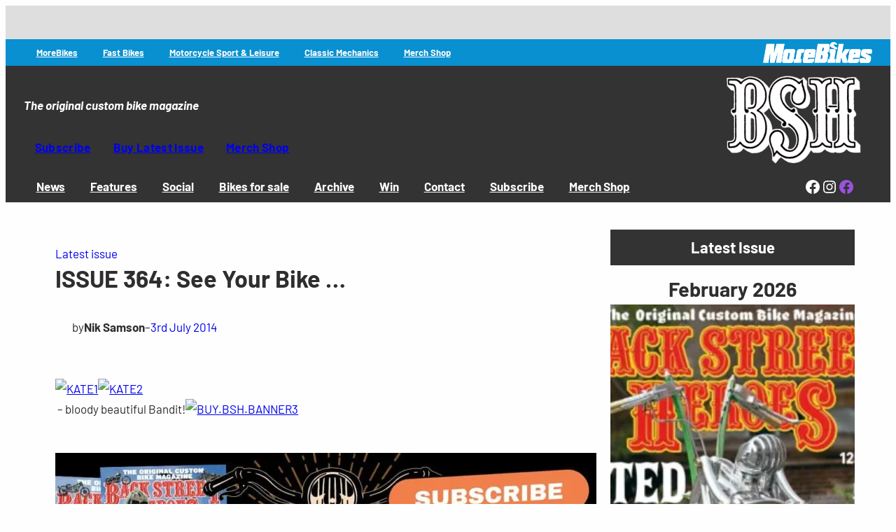

--- FILE ---
content_type: text/html; charset=utf-8
request_url: https://www.google.com/recaptcha/api2/anchor?ar=1&k=6LfbhnogAAAAAHiAoUxzM7BPHo2uM_RSz0M8HrSO&co=aHR0cHM6Ly93d3cuYmFja3N0cmVldGhlcm9lcy5jb206NDQz&hl=en&v=9TiwnJFHeuIw_s0wSd3fiKfN&size=invisible&anchor-ms=20000&execute-ms=30000&cb=mwye69op1nq
body_size: 48271
content:
<!DOCTYPE HTML><html dir="ltr" lang="en"><head><meta http-equiv="Content-Type" content="text/html; charset=UTF-8">
<meta http-equiv="X-UA-Compatible" content="IE=edge">
<title>reCAPTCHA</title>
<style type="text/css">
/* cyrillic-ext */
@font-face {
  font-family: 'Roboto';
  font-style: normal;
  font-weight: 400;
  font-stretch: 100%;
  src: url(//fonts.gstatic.com/s/roboto/v48/KFO7CnqEu92Fr1ME7kSn66aGLdTylUAMa3GUBHMdazTgWw.woff2) format('woff2');
  unicode-range: U+0460-052F, U+1C80-1C8A, U+20B4, U+2DE0-2DFF, U+A640-A69F, U+FE2E-FE2F;
}
/* cyrillic */
@font-face {
  font-family: 'Roboto';
  font-style: normal;
  font-weight: 400;
  font-stretch: 100%;
  src: url(//fonts.gstatic.com/s/roboto/v48/KFO7CnqEu92Fr1ME7kSn66aGLdTylUAMa3iUBHMdazTgWw.woff2) format('woff2');
  unicode-range: U+0301, U+0400-045F, U+0490-0491, U+04B0-04B1, U+2116;
}
/* greek-ext */
@font-face {
  font-family: 'Roboto';
  font-style: normal;
  font-weight: 400;
  font-stretch: 100%;
  src: url(//fonts.gstatic.com/s/roboto/v48/KFO7CnqEu92Fr1ME7kSn66aGLdTylUAMa3CUBHMdazTgWw.woff2) format('woff2');
  unicode-range: U+1F00-1FFF;
}
/* greek */
@font-face {
  font-family: 'Roboto';
  font-style: normal;
  font-weight: 400;
  font-stretch: 100%;
  src: url(//fonts.gstatic.com/s/roboto/v48/KFO7CnqEu92Fr1ME7kSn66aGLdTylUAMa3-UBHMdazTgWw.woff2) format('woff2');
  unicode-range: U+0370-0377, U+037A-037F, U+0384-038A, U+038C, U+038E-03A1, U+03A3-03FF;
}
/* math */
@font-face {
  font-family: 'Roboto';
  font-style: normal;
  font-weight: 400;
  font-stretch: 100%;
  src: url(//fonts.gstatic.com/s/roboto/v48/KFO7CnqEu92Fr1ME7kSn66aGLdTylUAMawCUBHMdazTgWw.woff2) format('woff2');
  unicode-range: U+0302-0303, U+0305, U+0307-0308, U+0310, U+0312, U+0315, U+031A, U+0326-0327, U+032C, U+032F-0330, U+0332-0333, U+0338, U+033A, U+0346, U+034D, U+0391-03A1, U+03A3-03A9, U+03B1-03C9, U+03D1, U+03D5-03D6, U+03F0-03F1, U+03F4-03F5, U+2016-2017, U+2034-2038, U+203C, U+2040, U+2043, U+2047, U+2050, U+2057, U+205F, U+2070-2071, U+2074-208E, U+2090-209C, U+20D0-20DC, U+20E1, U+20E5-20EF, U+2100-2112, U+2114-2115, U+2117-2121, U+2123-214F, U+2190, U+2192, U+2194-21AE, U+21B0-21E5, U+21F1-21F2, U+21F4-2211, U+2213-2214, U+2216-22FF, U+2308-230B, U+2310, U+2319, U+231C-2321, U+2336-237A, U+237C, U+2395, U+239B-23B7, U+23D0, U+23DC-23E1, U+2474-2475, U+25AF, U+25B3, U+25B7, U+25BD, U+25C1, U+25CA, U+25CC, U+25FB, U+266D-266F, U+27C0-27FF, U+2900-2AFF, U+2B0E-2B11, U+2B30-2B4C, U+2BFE, U+3030, U+FF5B, U+FF5D, U+1D400-1D7FF, U+1EE00-1EEFF;
}
/* symbols */
@font-face {
  font-family: 'Roboto';
  font-style: normal;
  font-weight: 400;
  font-stretch: 100%;
  src: url(//fonts.gstatic.com/s/roboto/v48/KFO7CnqEu92Fr1ME7kSn66aGLdTylUAMaxKUBHMdazTgWw.woff2) format('woff2');
  unicode-range: U+0001-000C, U+000E-001F, U+007F-009F, U+20DD-20E0, U+20E2-20E4, U+2150-218F, U+2190, U+2192, U+2194-2199, U+21AF, U+21E6-21F0, U+21F3, U+2218-2219, U+2299, U+22C4-22C6, U+2300-243F, U+2440-244A, U+2460-24FF, U+25A0-27BF, U+2800-28FF, U+2921-2922, U+2981, U+29BF, U+29EB, U+2B00-2BFF, U+4DC0-4DFF, U+FFF9-FFFB, U+10140-1018E, U+10190-1019C, U+101A0, U+101D0-101FD, U+102E0-102FB, U+10E60-10E7E, U+1D2C0-1D2D3, U+1D2E0-1D37F, U+1F000-1F0FF, U+1F100-1F1AD, U+1F1E6-1F1FF, U+1F30D-1F30F, U+1F315, U+1F31C, U+1F31E, U+1F320-1F32C, U+1F336, U+1F378, U+1F37D, U+1F382, U+1F393-1F39F, U+1F3A7-1F3A8, U+1F3AC-1F3AF, U+1F3C2, U+1F3C4-1F3C6, U+1F3CA-1F3CE, U+1F3D4-1F3E0, U+1F3ED, U+1F3F1-1F3F3, U+1F3F5-1F3F7, U+1F408, U+1F415, U+1F41F, U+1F426, U+1F43F, U+1F441-1F442, U+1F444, U+1F446-1F449, U+1F44C-1F44E, U+1F453, U+1F46A, U+1F47D, U+1F4A3, U+1F4B0, U+1F4B3, U+1F4B9, U+1F4BB, U+1F4BF, U+1F4C8-1F4CB, U+1F4D6, U+1F4DA, U+1F4DF, U+1F4E3-1F4E6, U+1F4EA-1F4ED, U+1F4F7, U+1F4F9-1F4FB, U+1F4FD-1F4FE, U+1F503, U+1F507-1F50B, U+1F50D, U+1F512-1F513, U+1F53E-1F54A, U+1F54F-1F5FA, U+1F610, U+1F650-1F67F, U+1F687, U+1F68D, U+1F691, U+1F694, U+1F698, U+1F6AD, U+1F6B2, U+1F6B9-1F6BA, U+1F6BC, U+1F6C6-1F6CF, U+1F6D3-1F6D7, U+1F6E0-1F6EA, U+1F6F0-1F6F3, U+1F6F7-1F6FC, U+1F700-1F7FF, U+1F800-1F80B, U+1F810-1F847, U+1F850-1F859, U+1F860-1F887, U+1F890-1F8AD, U+1F8B0-1F8BB, U+1F8C0-1F8C1, U+1F900-1F90B, U+1F93B, U+1F946, U+1F984, U+1F996, U+1F9E9, U+1FA00-1FA6F, U+1FA70-1FA7C, U+1FA80-1FA89, U+1FA8F-1FAC6, U+1FACE-1FADC, U+1FADF-1FAE9, U+1FAF0-1FAF8, U+1FB00-1FBFF;
}
/* vietnamese */
@font-face {
  font-family: 'Roboto';
  font-style: normal;
  font-weight: 400;
  font-stretch: 100%;
  src: url(//fonts.gstatic.com/s/roboto/v48/KFO7CnqEu92Fr1ME7kSn66aGLdTylUAMa3OUBHMdazTgWw.woff2) format('woff2');
  unicode-range: U+0102-0103, U+0110-0111, U+0128-0129, U+0168-0169, U+01A0-01A1, U+01AF-01B0, U+0300-0301, U+0303-0304, U+0308-0309, U+0323, U+0329, U+1EA0-1EF9, U+20AB;
}
/* latin-ext */
@font-face {
  font-family: 'Roboto';
  font-style: normal;
  font-weight: 400;
  font-stretch: 100%;
  src: url(//fonts.gstatic.com/s/roboto/v48/KFO7CnqEu92Fr1ME7kSn66aGLdTylUAMa3KUBHMdazTgWw.woff2) format('woff2');
  unicode-range: U+0100-02BA, U+02BD-02C5, U+02C7-02CC, U+02CE-02D7, U+02DD-02FF, U+0304, U+0308, U+0329, U+1D00-1DBF, U+1E00-1E9F, U+1EF2-1EFF, U+2020, U+20A0-20AB, U+20AD-20C0, U+2113, U+2C60-2C7F, U+A720-A7FF;
}
/* latin */
@font-face {
  font-family: 'Roboto';
  font-style: normal;
  font-weight: 400;
  font-stretch: 100%;
  src: url(//fonts.gstatic.com/s/roboto/v48/KFO7CnqEu92Fr1ME7kSn66aGLdTylUAMa3yUBHMdazQ.woff2) format('woff2');
  unicode-range: U+0000-00FF, U+0131, U+0152-0153, U+02BB-02BC, U+02C6, U+02DA, U+02DC, U+0304, U+0308, U+0329, U+2000-206F, U+20AC, U+2122, U+2191, U+2193, U+2212, U+2215, U+FEFF, U+FFFD;
}
/* cyrillic-ext */
@font-face {
  font-family: 'Roboto';
  font-style: normal;
  font-weight: 500;
  font-stretch: 100%;
  src: url(//fonts.gstatic.com/s/roboto/v48/KFO7CnqEu92Fr1ME7kSn66aGLdTylUAMa3GUBHMdazTgWw.woff2) format('woff2');
  unicode-range: U+0460-052F, U+1C80-1C8A, U+20B4, U+2DE0-2DFF, U+A640-A69F, U+FE2E-FE2F;
}
/* cyrillic */
@font-face {
  font-family: 'Roboto';
  font-style: normal;
  font-weight: 500;
  font-stretch: 100%;
  src: url(//fonts.gstatic.com/s/roboto/v48/KFO7CnqEu92Fr1ME7kSn66aGLdTylUAMa3iUBHMdazTgWw.woff2) format('woff2');
  unicode-range: U+0301, U+0400-045F, U+0490-0491, U+04B0-04B1, U+2116;
}
/* greek-ext */
@font-face {
  font-family: 'Roboto';
  font-style: normal;
  font-weight: 500;
  font-stretch: 100%;
  src: url(//fonts.gstatic.com/s/roboto/v48/KFO7CnqEu92Fr1ME7kSn66aGLdTylUAMa3CUBHMdazTgWw.woff2) format('woff2');
  unicode-range: U+1F00-1FFF;
}
/* greek */
@font-face {
  font-family: 'Roboto';
  font-style: normal;
  font-weight: 500;
  font-stretch: 100%;
  src: url(//fonts.gstatic.com/s/roboto/v48/KFO7CnqEu92Fr1ME7kSn66aGLdTylUAMa3-UBHMdazTgWw.woff2) format('woff2');
  unicode-range: U+0370-0377, U+037A-037F, U+0384-038A, U+038C, U+038E-03A1, U+03A3-03FF;
}
/* math */
@font-face {
  font-family: 'Roboto';
  font-style: normal;
  font-weight: 500;
  font-stretch: 100%;
  src: url(//fonts.gstatic.com/s/roboto/v48/KFO7CnqEu92Fr1ME7kSn66aGLdTylUAMawCUBHMdazTgWw.woff2) format('woff2');
  unicode-range: U+0302-0303, U+0305, U+0307-0308, U+0310, U+0312, U+0315, U+031A, U+0326-0327, U+032C, U+032F-0330, U+0332-0333, U+0338, U+033A, U+0346, U+034D, U+0391-03A1, U+03A3-03A9, U+03B1-03C9, U+03D1, U+03D5-03D6, U+03F0-03F1, U+03F4-03F5, U+2016-2017, U+2034-2038, U+203C, U+2040, U+2043, U+2047, U+2050, U+2057, U+205F, U+2070-2071, U+2074-208E, U+2090-209C, U+20D0-20DC, U+20E1, U+20E5-20EF, U+2100-2112, U+2114-2115, U+2117-2121, U+2123-214F, U+2190, U+2192, U+2194-21AE, U+21B0-21E5, U+21F1-21F2, U+21F4-2211, U+2213-2214, U+2216-22FF, U+2308-230B, U+2310, U+2319, U+231C-2321, U+2336-237A, U+237C, U+2395, U+239B-23B7, U+23D0, U+23DC-23E1, U+2474-2475, U+25AF, U+25B3, U+25B7, U+25BD, U+25C1, U+25CA, U+25CC, U+25FB, U+266D-266F, U+27C0-27FF, U+2900-2AFF, U+2B0E-2B11, U+2B30-2B4C, U+2BFE, U+3030, U+FF5B, U+FF5D, U+1D400-1D7FF, U+1EE00-1EEFF;
}
/* symbols */
@font-face {
  font-family: 'Roboto';
  font-style: normal;
  font-weight: 500;
  font-stretch: 100%;
  src: url(//fonts.gstatic.com/s/roboto/v48/KFO7CnqEu92Fr1ME7kSn66aGLdTylUAMaxKUBHMdazTgWw.woff2) format('woff2');
  unicode-range: U+0001-000C, U+000E-001F, U+007F-009F, U+20DD-20E0, U+20E2-20E4, U+2150-218F, U+2190, U+2192, U+2194-2199, U+21AF, U+21E6-21F0, U+21F3, U+2218-2219, U+2299, U+22C4-22C6, U+2300-243F, U+2440-244A, U+2460-24FF, U+25A0-27BF, U+2800-28FF, U+2921-2922, U+2981, U+29BF, U+29EB, U+2B00-2BFF, U+4DC0-4DFF, U+FFF9-FFFB, U+10140-1018E, U+10190-1019C, U+101A0, U+101D0-101FD, U+102E0-102FB, U+10E60-10E7E, U+1D2C0-1D2D3, U+1D2E0-1D37F, U+1F000-1F0FF, U+1F100-1F1AD, U+1F1E6-1F1FF, U+1F30D-1F30F, U+1F315, U+1F31C, U+1F31E, U+1F320-1F32C, U+1F336, U+1F378, U+1F37D, U+1F382, U+1F393-1F39F, U+1F3A7-1F3A8, U+1F3AC-1F3AF, U+1F3C2, U+1F3C4-1F3C6, U+1F3CA-1F3CE, U+1F3D4-1F3E0, U+1F3ED, U+1F3F1-1F3F3, U+1F3F5-1F3F7, U+1F408, U+1F415, U+1F41F, U+1F426, U+1F43F, U+1F441-1F442, U+1F444, U+1F446-1F449, U+1F44C-1F44E, U+1F453, U+1F46A, U+1F47D, U+1F4A3, U+1F4B0, U+1F4B3, U+1F4B9, U+1F4BB, U+1F4BF, U+1F4C8-1F4CB, U+1F4D6, U+1F4DA, U+1F4DF, U+1F4E3-1F4E6, U+1F4EA-1F4ED, U+1F4F7, U+1F4F9-1F4FB, U+1F4FD-1F4FE, U+1F503, U+1F507-1F50B, U+1F50D, U+1F512-1F513, U+1F53E-1F54A, U+1F54F-1F5FA, U+1F610, U+1F650-1F67F, U+1F687, U+1F68D, U+1F691, U+1F694, U+1F698, U+1F6AD, U+1F6B2, U+1F6B9-1F6BA, U+1F6BC, U+1F6C6-1F6CF, U+1F6D3-1F6D7, U+1F6E0-1F6EA, U+1F6F0-1F6F3, U+1F6F7-1F6FC, U+1F700-1F7FF, U+1F800-1F80B, U+1F810-1F847, U+1F850-1F859, U+1F860-1F887, U+1F890-1F8AD, U+1F8B0-1F8BB, U+1F8C0-1F8C1, U+1F900-1F90B, U+1F93B, U+1F946, U+1F984, U+1F996, U+1F9E9, U+1FA00-1FA6F, U+1FA70-1FA7C, U+1FA80-1FA89, U+1FA8F-1FAC6, U+1FACE-1FADC, U+1FADF-1FAE9, U+1FAF0-1FAF8, U+1FB00-1FBFF;
}
/* vietnamese */
@font-face {
  font-family: 'Roboto';
  font-style: normal;
  font-weight: 500;
  font-stretch: 100%;
  src: url(//fonts.gstatic.com/s/roboto/v48/KFO7CnqEu92Fr1ME7kSn66aGLdTylUAMa3OUBHMdazTgWw.woff2) format('woff2');
  unicode-range: U+0102-0103, U+0110-0111, U+0128-0129, U+0168-0169, U+01A0-01A1, U+01AF-01B0, U+0300-0301, U+0303-0304, U+0308-0309, U+0323, U+0329, U+1EA0-1EF9, U+20AB;
}
/* latin-ext */
@font-face {
  font-family: 'Roboto';
  font-style: normal;
  font-weight: 500;
  font-stretch: 100%;
  src: url(//fonts.gstatic.com/s/roboto/v48/KFO7CnqEu92Fr1ME7kSn66aGLdTylUAMa3KUBHMdazTgWw.woff2) format('woff2');
  unicode-range: U+0100-02BA, U+02BD-02C5, U+02C7-02CC, U+02CE-02D7, U+02DD-02FF, U+0304, U+0308, U+0329, U+1D00-1DBF, U+1E00-1E9F, U+1EF2-1EFF, U+2020, U+20A0-20AB, U+20AD-20C0, U+2113, U+2C60-2C7F, U+A720-A7FF;
}
/* latin */
@font-face {
  font-family: 'Roboto';
  font-style: normal;
  font-weight: 500;
  font-stretch: 100%;
  src: url(//fonts.gstatic.com/s/roboto/v48/KFO7CnqEu92Fr1ME7kSn66aGLdTylUAMa3yUBHMdazQ.woff2) format('woff2');
  unicode-range: U+0000-00FF, U+0131, U+0152-0153, U+02BB-02BC, U+02C6, U+02DA, U+02DC, U+0304, U+0308, U+0329, U+2000-206F, U+20AC, U+2122, U+2191, U+2193, U+2212, U+2215, U+FEFF, U+FFFD;
}
/* cyrillic-ext */
@font-face {
  font-family: 'Roboto';
  font-style: normal;
  font-weight: 900;
  font-stretch: 100%;
  src: url(//fonts.gstatic.com/s/roboto/v48/KFO7CnqEu92Fr1ME7kSn66aGLdTylUAMa3GUBHMdazTgWw.woff2) format('woff2');
  unicode-range: U+0460-052F, U+1C80-1C8A, U+20B4, U+2DE0-2DFF, U+A640-A69F, U+FE2E-FE2F;
}
/* cyrillic */
@font-face {
  font-family: 'Roboto';
  font-style: normal;
  font-weight: 900;
  font-stretch: 100%;
  src: url(//fonts.gstatic.com/s/roboto/v48/KFO7CnqEu92Fr1ME7kSn66aGLdTylUAMa3iUBHMdazTgWw.woff2) format('woff2');
  unicode-range: U+0301, U+0400-045F, U+0490-0491, U+04B0-04B1, U+2116;
}
/* greek-ext */
@font-face {
  font-family: 'Roboto';
  font-style: normal;
  font-weight: 900;
  font-stretch: 100%;
  src: url(//fonts.gstatic.com/s/roboto/v48/KFO7CnqEu92Fr1ME7kSn66aGLdTylUAMa3CUBHMdazTgWw.woff2) format('woff2');
  unicode-range: U+1F00-1FFF;
}
/* greek */
@font-face {
  font-family: 'Roboto';
  font-style: normal;
  font-weight: 900;
  font-stretch: 100%;
  src: url(//fonts.gstatic.com/s/roboto/v48/KFO7CnqEu92Fr1ME7kSn66aGLdTylUAMa3-UBHMdazTgWw.woff2) format('woff2');
  unicode-range: U+0370-0377, U+037A-037F, U+0384-038A, U+038C, U+038E-03A1, U+03A3-03FF;
}
/* math */
@font-face {
  font-family: 'Roboto';
  font-style: normal;
  font-weight: 900;
  font-stretch: 100%;
  src: url(//fonts.gstatic.com/s/roboto/v48/KFO7CnqEu92Fr1ME7kSn66aGLdTylUAMawCUBHMdazTgWw.woff2) format('woff2');
  unicode-range: U+0302-0303, U+0305, U+0307-0308, U+0310, U+0312, U+0315, U+031A, U+0326-0327, U+032C, U+032F-0330, U+0332-0333, U+0338, U+033A, U+0346, U+034D, U+0391-03A1, U+03A3-03A9, U+03B1-03C9, U+03D1, U+03D5-03D6, U+03F0-03F1, U+03F4-03F5, U+2016-2017, U+2034-2038, U+203C, U+2040, U+2043, U+2047, U+2050, U+2057, U+205F, U+2070-2071, U+2074-208E, U+2090-209C, U+20D0-20DC, U+20E1, U+20E5-20EF, U+2100-2112, U+2114-2115, U+2117-2121, U+2123-214F, U+2190, U+2192, U+2194-21AE, U+21B0-21E5, U+21F1-21F2, U+21F4-2211, U+2213-2214, U+2216-22FF, U+2308-230B, U+2310, U+2319, U+231C-2321, U+2336-237A, U+237C, U+2395, U+239B-23B7, U+23D0, U+23DC-23E1, U+2474-2475, U+25AF, U+25B3, U+25B7, U+25BD, U+25C1, U+25CA, U+25CC, U+25FB, U+266D-266F, U+27C0-27FF, U+2900-2AFF, U+2B0E-2B11, U+2B30-2B4C, U+2BFE, U+3030, U+FF5B, U+FF5D, U+1D400-1D7FF, U+1EE00-1EEFF;
}
/* symbols */
@font-face {
  font-family: 'Roboto';
  font-style: normal;
  font-weight: 900;
  font-stretch: 100%;
  src: url(//fonts.gstatic.com/s/roboto/v48/KFO7CnqEu92Fr1ME7kSn66aGLdTylUAMaxKUBHMdazTgWw.woff2) format('woff2');
  unicode-range: U+0001-000C, U+000E-001F, U+007F-009F, U+20DD-20E0, U+20E2-20E4, U+2150-218F, U+2190, U+2192, U+2194-2199, U+21AF, U+21E6-21F0, U+21F3, U+2218-2219, U+2299, U+22C4-22C6, U+2300-243F, U+2440-244A, U+2460-24FF, U+25A0-27BF, U+2800-28FF, U+2921-2922, U+2981, U+29BF, U+29EB, U+2B00-2BFF, U+4DC0-4DFF, U+FFF9-FFFB, U+10140-1018E, U+10190-1019C, U+101A0, U+101D0-101FD, U+102E0-102FB, U+10E60-10E7E, U+1D2C0-1D2D3, U+1D2E0-1D37F, U+1F000-1F0FF, U+1F100-1F1AD, U+1F1E6-1F1FF, U+1F30D-1F30F, U+1F315, U+1F31C, U+1F31E, U+1F320-1F32C, U+1F336, U+1F378, U+1F37D, U+1F382, U+1F393-1F39F, U+1F3A7-1F3A8, U+1F3AC-1F3AF, U+1F3C2, U+1F3C4-1F3C6, U+1F3CA-1F3CE, U+1F3D4-1F3E0, U+1F3ED, U+1F3F1-1F3F3, U+1F3F5-1F3F7, U+1F408, U+1F415, U+1F41F, U+1F426, U+1F43F, U+1F441-1F442, U+1F444, U+1F446-1F449, U+1F44C-1F44E, U+1F453, U+1F46A, U+1F47D, U+1F4A3, U+1F4B0, U+1F4B3, U+1F4B9, U+1F4BB, U+1F4BF, U+1F4C8-1F4CB, U+1F4D6, U+1F4DA, U+1F4DF, U+1F4E3-1F4E6, U+1F4EA-1F4ED, U+1F4F7, U+1F4F9-1F4FB, U+1F4FD-1F4FE, U+1F503, U+1F507-1F50B, U+1F50D, U+1F512-1F513, U+1F53E-1F54A, U+1F54F-1F5FA, U+1F610, U+1F650-1F67F, U+1F687, U+1F68D, U+1F691, U+1F694, U+1F698, U+1F6AD, U+1F6B2, U+1F6B9-1F6BA, U+1F6BC, U+1F6C6-1F6CF, U+1F6D3-1F6D7, U+1F6E0-1F6EA, U+1F6F0-1F6F3, U+1F6F7-1F6FC, U+1F700-1F7FF, U+1F800-1F80B, U+1F810-1F847, U+1F850-1F859, U+1F860-1F887, U+1F890-1F8AD, U+1F8B0-1F8BB, U+1F8C0-1F8C1, U+1F900-1F90B, U+1F93B, U+1F946, U+1F984, U+1F996, U+1F9E9, U+1FA00-1FA6F, U+1FA70-1FA7C, U+1FA80-1FA89, U+1FA8F-1FAC6, U+1FACE-1FADC, U+1FADF-1FAE9, U+1FAF0-1FAF8, U+1FB00-1FBFF;
}
/* vietnamese */
@font-face {
  font-family: 'Roboto';
  font-style: normal;
  font-weight: 900;
  font-stretch: 100%;
  src: url(//fonts.gstatic.com/s/roboto/v48/KFO7CnqEu92Fr1ME7kSn66aGLdTylUAMa3OUBHMdazTgWw.woff2) format('woff2');
  unicode-range: U+0102-0103, U+0110-0111, U+0128-0129, U+0168-0169, U+01A0-01A1, U+01AF-01B0, U+0300-0301, U+0303-0304, U+0308-0309, U+0323, U+0329, U+1EA0-1EF9, U+20AB;
}
/* latin-ext */
@font-face {
  font-family: 'Roboto';
  font-style: normal;
  font-weight: 900;
  font-stretch: 100%;
  src: url(//fonts.gstatic.com/s/roboto/v48/KFO7CnqEu92Fr1ME7kSn66aGLdTylUAMa3KUBHMdazTgWw.woff2) format('woff2');
  unicode-range: U+0100-02BA, U+02BD-02C5, U+02C7-02CC, U+02CE-02D7, U+02DD-02FF, U+0304, U+0308, U+0329, U+1D00-1DBF, U+1E00-1E9F, U+1EF2-1EFF, U+2020, U+20A0-20AB, U+20AD-20C0, U+2113, U+2C60-2C7F, U+A720-A7FF;
}
/* latin */
@font-face {
  font-family: 'Roboto';
  font-style: normal;
  font-weight: 900;
  font-stretch: 100%;
  src: url(//fonts.gstatic.com/s/roboto/v48/KFO7CnqEu92Fr1ME7kSn66aGLdTylUAMa3yUBHMdazQ.woff2) format('woff2');
  unicode-range: U+0000-00FF, U+0131, U+0152-0153, U+02BB-02BC, U+02C6, U+02DA, U+02DC, U+0304, U+0308, U+0329, U+2000-206F, U+20AC, U+2122, U+2191, U+2193, U+2212, U+2215, U+FEFF, U+FFFD;
}

</style>
<link rel="stylesheet" type="text/css" href="https://www.gstatic.com/recaptcha/releases/9TiwnJFHeuIw_s0wSd3fiKfN/styles__ltr.css">
<script nonce="C0PK_NLzzqnyWK5HJn0qTg" type="text/javascript">window['__recaptcha_api'] = 'https://www.google.com/recaptcha/api2/';</script>
<script type="text/javascript" src="https://www.gstatic.com/recaptcha/releases/9TiwnJFHeuIw_s0wSd3fiKfN/recaptcha__en.js" nonce="C0PK_NLzzqnyWK5HJn0qTg">
      
    </script></head>
<body><div id="rc-anchor-alert" class="rc-anchor-alert"></div>
<input type="hidden" id="recaptcha-token" value="[base64]">
<script type="text/javascript" nonce="C0PK_NLzzqnyWK5HJn0qTg">
      recaptcha.anchor.Main.init("[\x22ainput\x22,[\x22bgdata\x22,\x22\x22,\[base64]/[base64]/[base64]/KE4oMTI0LHYsdi5HKSxMWihsLHYpKTpOKDEyNCx2LGwpLFYpLHYpLFQpKSxGKDE3MSx2KX0scjc9ZnVuY3Rpb24obCl7cmV0dXJuIGx9LEM9ZnVuY3Rpb24obCxWLHYpe04odixsLFYpLFZbYWtdPTI3OTZ9LG49ZnVuY3Rpb24obCxWKXtWLlg9KChWLlg/[base64]/[base64]/[base64]/[base64]/[base64]/[base64]/[base64]/[base64]/[base64]/[base64]/[base64]\\u003d\x22,\[base64]\\u003d\x22,\x22IEnCpcO1ZwzDuTxTworCnsKBw7Yqw6bDicK+aMOnYG3DnXXCnMOzw4/[base64]/[base64]/[base64]/Cqk4yaw5GDxfDmMOqw6jDh8Klw7pKbMOyb3F9wrfDphFww4vDr8K7GQjDgMKqwoISIEPCpSNvw6gmwqTCmEo+RMOnfkxLw54cBMK2wr8Ywo18ccOAf8OWw5RnAwTDpEPCucKzA8KYGMKrGMKFw5vCrMKowoAww5XDmV4Hw7zDtgvCuVB3w7EfI8K/Hi/[base64]/wrFywpd6w7nDuHxmwoHDm1wiw7zDicKuwoxZw5nCgRIZwqrCm1vCoMKUwoAEw4gYV8OOEzNuwpfDrw3CrkzDoUHDsWDCpcKfIGlIwrcKw4jCrQXCmsO9w5USwpxMGsO/[base64]/Dm3TCokPCuMKUwp7Cs8Kkw4HCuQbDlcKnJcKDOVjCicOfwqPDnsOsw53CpMKBwpAnY8K2wocnczQDwoIUwog/JsKfwo3Dkm/DtsKew7XDgcO3Lg9+wrsrwonChMKzwo8YP8KFN0DDhMOowrrChMOvwqvChRPDkwvCtMOww6TDksOjwr1ZwrVeNsO7wogPw5AKc8O/wrVUZ8Kiw7NxXMOPwoBIw55Gw7fDgxrDvhzCl3rCtMOOKMKSwpFJw7bDisOMP8O0Mm8iI8KPcyhrfcK5MMK7ScOyMcKBwoTDg17DsMKGw7bCrQDDiHxUXzzCiDQMw71pwrUSwrvCoynDhzfDmsK0P8OkwrB+wqbCrMK/[base64]/[base64]/Di/ChcKDeRnCoGLCi8O9wqLDpAM/w4jCtMO/dMOcS8O2wrU2ZFN3w5PDnMOdwqU7QGHDt8KnwqXCsHc3w5PDicOzekPDmsOhJQzCgcOJBDDCm0c9wpPClhzDq0B6w4FJSsKLKl15wrXCnsOQw4jCq8Kxw6PDkz1UF8KEwozCh8KBOxdxwpzDjD0Qw73DuxYTwp3DpsKHV37CnjLCk8KfMW9Jw6TCi8Osw4AVwp/Cv8OuwoRzwqnCoMOdMQ5AYwMNCsK9w6zCtEcIw7hSG0TDqsKsfMOhMsKkVzl5w4TCihV5w6/ClmzDicO4w4MKY8O6wrpYZcK/MMKtw6ohw7vDpsKscTzCjsKtw5PDmcO5wo/Cu8KscxY3w55/clvDsMKawrnCh8Kpw6rCmcO4wpXCtTfDhGBtworDpsK+N1peNgDDqCVtwrrChcKMwpnDmkfCs8KTw6xjw4rClMKLw7hIYsOmwrvDvh/[base64]/DlsKIwoELcz3Ci8Kow7HCqcKGB2TDu8O/wrjDmsOKDS/[base64]/CscKLDcO9wrsEwr4vGnoawpAXKcOMw4kPGU0ww5sIwrbDi0jCvcK6OEA8w7XChzV2J8OAwr3DlsOHwrzDqlDDpcOCHzpbw6rDoEwiYcO/wqJcw5bCu8OMw78/w5FBwoTDshdnS2jCjsOgKCByw4/[base64]/CiAvDlGDDgm5tVcKealwkUX5xD8KTMMO0w73CoT7Ct8K1w6BZwpTDshzDi8OYY8OJK8O2BEpabl4Nw40dT3zDt8K3aCxvwpfDoWIaY8KtQ1DDgizDuzQ1YMOxYgnDhMOrw4XCvlUrw5DDoxpXYMOUAAN+AkDDucOxwppwbG/[base64]/w5hKwo4wwoA5UXHDk8OiUsOEw4U7w4hqwrgdJTRMw49fw6Z7CcO2B2hbwrrDn8Oww7fDocKXRi7DjQ/DogHDjX3CvMOWCMOgHh/CicObBMKAwq1/EiTCnEfDpxjDtQM/wq7CrhlPwrbCtcKqw7JAwoB7BADDtcKMw4F/B1gqLMK+wpPDjMKoHsOnJMKUwo84O8Oxw4zDqcKoCEVBw4nCr35OcBdew4TCn8OWGcO+dxDCjEZowp8RK0PCv8OMw5pKfmBmC8OswrERU8KjF8Ksw4VDw7FdWxnCgWlYwoTCs8KwP30Ew4U4wqESQcKaw77CiF3DksOYX8OOwpfCrV1WKB/Dk8OEwp/Ci0LDl2EXw71rATLCi8KFwpZhHMOKKcOkCEV1wpTDnlkTw6ADQVTDkMKSPktiwo17w77CgMOIw44TwpDCrMOpc8KmwoIuTwE2NRtRKsOzFsOxwpg0woYBwqdSVsKsQDRRGxk1w5XDqBPDrcOsEhMgfH4zw7PCjlp5S2tjCELDu3jChnAsV38qwoXDgk/CgXZYZ0wzShoCSsKpw5sdVCHClcKkwoMHwo4SWsOrC8KLHgVVIMOFwodAwr1cw4LCm8O/[base64]/ccODPwHCrhkNw7pqdlR/[base64]/DnwnCiknClhcKwoLDrcKaw7NDES3DtRLDpsOuw5Mkw5nDkcK/wpLClWDCqsOIwrTDhsKxw7JSKhzCtn3DhFoaDGjCuEY4w71gw4nDgF7CjFvCr8Kawo/CuWYMwrHCpsKWwrcsRsOVwp0UMlLDsF8iTcK9w54Pwq/Ds8Oaw7nDvcO0GHXDnMK1wonDtRPDusKpZcKnw6zCk8Odw4HDsj9CZMKbb2tXwr5fwr4rwr0/w7dwwq/DpVoSLcOBwrFUw75XLy0rwrXDuQnDjcOwwqzCpRzDq8Oyw4PDn8OYV1VvMhdROlZbKMOvw53DgsKQw5NpK38vGsKLwoF+RlTDn1BEeRnDnyRWKA8Fwq/DmsKBMRldw65Nw7tzwr/[base64]/Ci3dKwoLCggN8b8O4w7TDt8K8w7zDnAJ2GQ7CpcO3TxJxXsK+LwbCnXvDusOIJWXCsQxFJVbDlyfCkMOXwpjDsMOEIkbClTwLwqDDvj8UwoLCh8K8w6hNwrzDoTN4dBTCqsOaw7hsHMOvw7bDgRLDhcOdQwrCjWNrwq/CjsKgwqU7wroCN8KTIT1LFMKiwqILeMOlUsO7wqjCj8Ktw7fCuDd3IsOLRcK8RhXCg0FWwpsjwpgeTMOTwqXCgxnCpD8pQMO2ScO+wqo/DjVCCj53DsK8wo3Dk3vDiMK0w47DniYoejU1WUsgw507wp/DmGt/[base64]/aCHDoHxuH8KMw65bwq3ChMKpw6/DtcKrUC0IwrFaM8OBwpvDrMK3CcK4AcKEw557w5xXwq3DsEPCh8KQOWUwWlLDi0PCqk4OaCN9eV/Drj/Dp3TDscOcVgVeWsOawqLDqXDCi0PDqsKKw6jCnsO5wpxUw5lLD2zDsX/CoCPDuTHDmgnCnMOnE8KUbMK4w57Dh0wwR17CpsOTwr10w70Bfz3Ck0I8Bg5ww75gPUZYwokTw4zDtMKKwqtQUsOWwr1lMR8MZHXDmsK6GsO3BsObZC1Ewr54DsOOcElbw7sQw4whwrPDgcOswrMtKifDq8KUw6LDuyhyP1lURMKxHErCo8KJwr9/VMKwV3lLCsOlWsOswqkfJD8VCcOFU3TDgwTCiMKMw67Cl8O4WsOCwpkKw4rDpMK+MhrCmsKxWsOpRDh4W8OREXXDqTYDw7LDhQjDvnnCng/DsRTDlko8wo3DoTzDlMOcJxMOKMKZwr5vw74/w6fDpB8nw5swL8K8BAnDqsKYE8OgG0bCuTLCuBJdPW4LI8OCMMOkw4kfw5l4IMOlwpvClW4BPl7DusK6wop5PcONHVvDs8OWwoPCpcKSwppvwrZQXlNsDn/CsgzCr2HDjSrCg8KsYcONSMO5C1HDksODVz7DrF1FaXbDocK6McOswpsjPHEBSMOSbcK8w7cEEMOBwqLChxMIQSTCuicIwpswwozDkGbDhj0Xw6Jnwo7DjAHCg8KKYcK/wovDkwRNwqvDsHZqc8KJLxw4w7ELw6kiw7AGwqhEaMOoBcOwV8OKRsOrMcOYw63DvUzCok3Cm8KGwoPDrMKrcWPDjAMDwpLCosKOwo3Ci8KjPH9mwox2wrrDoRINKcOZwoLCqhMNwrR0w5EzR8OswoLDrCI8TU5NEcKfIsOowoYTMMObWn7DqsKgGMKKTMORwrMiEcO/[base64]/CvhIxw63CncOQw5jDscKnw7knXcOGKh7DnsOTw6p2w5vCs03CqcKdGMKTfMOYVcKxAnVQw7kVDcOPaTLDtsOITWHCu0DDnW0URcOxwqsEw4Z3wqluw7tawr9yw6RWH1IFwooIw51pVRPDr8K6DsOVbsKOPcOWEsO9czvDoSIswo9IbzTDgsOBKHhXd8KkfW/[base64]/[base64]/CqHPCvsKew73DrcOKNCokUcOVVzbCm8KYwotDwprCtsOGOMK8woLCtMOAw6MJYsKBw5QIWz/[base64]/ClwRPw7vCl3LCv8OIwp94woMfa25dUcKdw5QXLVN+woDChh54w7LDi8OzKT1jwooRw6vDlMOuHMOsw5fDnEQXw6XDg8KkUV3CkcOrw67CgwxceAlRwoNoAsKICQPCkgnCs8K4CMKrXsOpwoDDl1LCg8OWS8OVwpvDg8KgfcO2wr9swqnDvFBEL8K3wq9jYxvCrT/CksKZwrbDqcKmw5RLwrHCt2dMBMOAw7B7wqxOw45Ww5DDu8K5FsKLwp7DmsKaVmoGQgXDp25tIsKkwpAlfEMgeXXDiljDv8KRw79wAsKfw7YxVcOnw5/CksKgVcK3wpRhwoRxwq/CjE/CjXXDisO0JsOidsKIwovDp0l1Q1RkwqDCrMOQVsOTwocIDcOfJgDCtsKhw6/CsDLCg8Kxw7XDuMOFPcOWVAYMesK1S3o8wpZRw5jDuytSwogWw5QcWxbDjsKtw70+J8KMwpPCnSt6WcOCw4TDhlTCsDYQw70DwrcqJMKVfVI2wp3DhcOaC2Byw60awrrDgBpfw4vClAgeVi3CkC9aQMKWw5jCnm9lD8KcWx8nCMONaRgqw7LCl8K/KhXDjsODwoPDuCATwqjDiMOqw6sZw5DDgMOZf8OzNyR8wrDCmTrCgnc0wq3CjTNcwo7DocK4Lk8EFMOOP1Fjdm/DqcKLXMOZwrjDpsOIKWAHwoM+CMKOXsKJVcODI8K9HMOJwprCq8OYHFvDkSUow4fDqsK4QMOXwp1Xw6DDosKieD5pSsO+w4DCtMOBUlA/VsOrwq1FwrjDlVrCrMO8w71jdsOUaMOuQMO/[base64]/DsiIcZ8OVIMKsBcOlw7XDqmonSX/Co8ODwqMYw4A8wpnCscKUwrtwdVk7csKke8KXw6BDw4Bawo8ndMKwwqlow4hUwosvw5zDo8ORC8ONQxFGw6zCq8KQN8OjLzbCi8OOw7jDq8KHwoAocsK1wr/CjAXDsMKcw7/Dm8O8QcO/wpXCkMK/A8KnwpfDncOkNsOqwr9wNcKEwo7Cj8OMUcKNEcOpKCvDrF0+wolrw5XChcKtNcKow4XDmHhDwpLCvMKWwo5rTjvCmcO2U8OrwpjCiFbDrBEFwqJxwpEuw6E8FV/DlCYBwpzCnMOSTMK2BDXCv8K1wqU3w7nDriFYwplUFyTCnFPCsRZjwq0fwp86w6R0blrCscKBw7YaYD9lF3oZeRhBM8OIVS4nw7F3w4nCjMOdwpQ/HkB6w41dJGRfwpLDocOODRvCiHFURcKyV1xdU8Ogw57DoMOMwqQJCsKteHoyAsKiWsO/wp8afsOfSH/CjcOYwqPDkMOOB8O0bwDCm8K3wr3CjwXDusKow5FUw6grwo/Dq8K/w4czMhECbMK/w5Bhw4HCiwk9wow2TMOew506wqQJNMKbSsKDwofDgcODMsKPwq8Vw5nDoMKtITQoAMKoIgrDjsOtwotPwplWwr8ywpvDjMOcecKmw7DCuMKJwrMTcUbDr8KGwojChcKzBghswr/[base64]/DmMO8w6AWwqXCrl7DixYxQjrCkBU6acK6OcKaJsOQVcOIA8O1ckjDgsK4IcOaw5fDvcKWBsKXwqQxDmLDoHrDjyzDj8KZw5NncVfCogfDn0NwwrEGw7x/w4h3VkdowqcLGcOdw7pnwopXQlfCjcO6wqzDtcOlwp9BVijDtgMwEcOFbMOMw7gowpzClcOCGcO/w4vDjnfDohvCiBXCoGzDqsK1V1zDi0k0DnbDgsK0wrjCucKUw7zCrcOBwqDCgwIcOn9Hwo/[base64]/CtBvDnCzDpMOZwr3CnsOAZ8KsScOrw5o8P8KaC8KEwpA2fknCsH/[base64]/wqhYw6pow57CisOQKsOcwp1GZB3DgcKvLsODwrYVw5Mew6rDt8OqwoENwpPDpsKZw5B8w4nDosKBw4rCisK8w5ADLVjCisOgL8OTwoHDr1VDwpfDi21ew743w50QJ8KCw6wcw7ljw7HClk1cwobCgcOvaXvClyQCGhcxw51RHcKZWzs5w4Jzw6fDrcK/KsKcQcOmfB7DmcKWOTPCoMKSenQ5H8Oxw5DDqT/DsGo7IMOSR2/CrsKdehctZMKBw6bDv8OhMEg6w57DmBjDvMKYwpDClsOmw7hkwq/Cnjp9w6h0w51Ewp41XiLDssK+wp0Sw6JJFRFRw7saEcKUw7rDnxoFHMOFb8OMa8Kaw47CisKqLcKjccKlw6LCm37Dq1/CnmLCgsKQwqfCusK9AHDDmGZNbMOvwpDChlB7cDF0ejl8YMOnwoxqIAMgOU1nw6w/[base64]/ClAIEZsKtExpPZGrChcO3DCEhwpLDpsKEPsOqwobCpGkhKcKaPMK1w5fCgi0uQlHCoQZjXMOiD8Opw6t/Hz7Cs8K9NCNVAlt/[base64]/wrU5IR7ClcK+bcK1ayjChQsZwqzDuxPCliRlw4/CpMK2CcKVBA3Ci8KDwqUAMcO1w4zClgwswq5HJcORTMK2w6bDvcKAa8OYwpRxU8OnKcOGEWdEwobDvjvDjBHDmA7CqDnCmxtlQ0oBfUxtwq/DucOewqlNX8K/fMKTw7vDn27Do8KSwqwlFMKaRFFVw6sIw6o/[base64]/DhcKJwp3DtMO+QcOeWcOzw5/[base64]/w6w4DMKPRTlAw6YNcDfCk8OUw4p1ZMOITCRPw5nCq1xyXlInNsO1wpXCsmhqw41yZcOsOMKmwpjDpUvDkTfCmsK6CcK3XgzDpMKEwr/ChGE0wqBrw64BdcKgwp8gcBfCvWAbZSdWEcKNw6bDtjd7D1xVw7fDtsKWccOWw53Dk0HDrRvCssOswqNbZS5Zw6h5McKgM8O8w6HDq1YXbMKywplSUsOmwrLDgw7Dq2vCp2MEdcKtw5I0wpAHw6J/[base64]/CkTDpnVpw6Z/Z1/CjATDp8OifAcvCMKrN8OZw43Dingiwq/CgGvCoQTDrMOEw54JYUnDqMK/SgwuwpoXwrJtwq7CucKFCTRewqLDvcK6w5ICEmfDusOnwonCgBxsw4XDr8KrHh4rWcOJCcOzw6nDvjXDhcOOw4bDtMO/BMO0GMKgEsOCwprCjG3DnTR4w4vCrEdqKDJ3wqcHaG88wpzCjVTDlMKTDcOWbsOBfcOLwonDjcKgYcKuwqnCp8ORVsOww5rDmsKZBQDDiW/DgULDjxhaegg8wqrDrTTCnMOnw6zCt8ONwoxnKMKpwr1MTGt5wocqw6l+wozChAZUwpbDiBxUNcKkwqPCsMKRMnDDkcKjc8OdLMKfbB8QSWjCtsKqDcOfwqYGw53DjV43wq83w7XCu8KyUm5ybCEhwozDsADCm2DCsE/CnMOdPsK9w4jDkD3CjcKFWhrCihJKw7FjGMKhwr3DmcKaU8OZwqLDuMKUD2fCs0bCvxXDqnXDkFwdw6MCRMOcHMKkw5AmQsK5wq/CgsKrw7UQPF3DucOZAUtJMsKLbsOjTj3ComfCk8KJwq4JL1jCmQpmwqsRFcOsVV52wr/Cp8OWKcKnwrLCnARCK8KeUmgDL8KxQ2LDk8KYaVHDtcKKwqscWcKaw6/Do8OGEmQvSSnDnhMfesKDSBbClMOZwpnCrsKXScKiwpxeN8K1V8KbU0g5BTzCrxZqw4sXwrbDusOwDsOZXMOzXk16ZETCsCEeworDuWrDtAcZUkUXw617XsKlw7JcXVvCssOfYsK4HMOoGsK2bnNsYwXDnWrDqcOVf8KhIsO/w6vCoBvCgMKJWRlMDUrCmsKtViA3EmA2OMKUw7jDsxDCizrDhBs9wogmwovCngnChHNtI8Oow6vDsH3Co8KSMw/DgDpAw6fDqMOlwqdfwrwOe8OpwrPDqsOSBTxYM2PDjSgTwrxCwr9XN8KDwpDDqsOsw7MKw5csXyo1aEPCk8KfeALDpcO7ZMOBdg3CsMOMw5PDtcKEaMO/wodaUVYowqjDpcKeelDCoMOYw6vCjsO8woAxMMKMVlcrJFtvDcOCf8KhasOXBSPCqBPDlsODw6JfTxHDicOEwojDjzhYdMOIwrhJw5wWw5g3woLCu3olQj3DtWrDo8OBQcO5wrdTwovDusKowrfDkMOKCHNBbErDo1sIwpLDowoGKcO8FcK0w7LDlsO+wr/[base64]/[base64]/Dj8OoIsKFN8K2wqrDkcK2wrUKfMOIT8KjUsOKwo43w7NZbGRVWj/CicKOFW/DhsOow55Nw4PDh8OWWSbCuwprwrTDtV08aWY5AMKdYMKVY2Vvw6PDiF4Qw7/CiCoFBMKpdFbDhcOowql7wrQRwrYDw5XCtMK/wrnDu27ClmFzw5FJEcO2Y3nCoMO7bsOKUAPDoB9Bw7XCr3/DmsOmw6zCrwBZBCrDosKhwp9GWsKxwqV5wprDmjrDlDINw6RGwqZ+wpTDqjkhw7cOLsKVfgBAcRPDmcOgRgDCpcOjwrZIwohww7vDtcO+w6IuRcOVw6EnYjbDh8OvwrIewoE/W8Kfwo5TB8KywoPCj3/[base64]/[base64]/[base64]/[base64]/[base64]/Cj3RvPQXDq8OmMAsIwpsCwoFpb37Doh/Dv8KKwrsJwqrDmEIBwrYjw4ZnZWHCp8K4w4MewqU3w5cJw6t2wo9mwpc4MTIVwprDuhvCqMKAw4XDhU06QMKbwo/CnMO3KlBGTm/CkMKROQvCpMOEMcODwrTDvUJjK8Khw6MEMcOlw5pZRMKDFMK4A25zw7bDqsO5wqvCqW4uwqRrwqzCkDvDq8OaZVkzw65fw7kXEjHDp8K1b0nCjBYpwp5cw5AefMOxag1Xw4/Dq8KQHsKlw5dtw6p6fR0DezjDg30kGMOKYC7Dv8OzY8OAX2hIcMOJNMOqwprDnSvCgcK3w6UNw6VWO19cw6/CpjE1X8Olwrg4wo/ClMK7AVMUw7DDsjA/wpDDuBp8GHDCs0HDpsO2FV1awrPCocOVw5Vzw7PCqGTCiDPCkXHDv2MZAgnCjMKxw4BVNcOfDQVWw4MHw7w+wrrDlgUTOsOtwpLDg8KswobDgcK1HsKUE8OHRcOUNsK7BMKpwpfCkcOjSsKiZClBwpvCq8KZOsKOQMOdZD/Dti3Ck8ONwrjDqMONEgJZwrHDsMOywoFXw5vCgsO8wqjDp8KfPn3DplPDrkvDk1nChcKAGELDtVEncMOaw6QXE8OgTMOxwogEw67DiQDDnAQTwrfCscOew7hUQMKyF2kFfsOARUTCpjzCncOHMwJdXMKbVmQiwqscP1/DkVQ4CFzCh8KUwoRZQ07CiXTCoRHDvywpwrQJwoLCisOfwoHCrMKkwqfDt1LCgMK/GG7CjMOYGMKUwrcNFMKMa8OSw4sNw60/[base64]/AxzCjMO5wqrDvsOuw6pAL3Ziwq7CosKQwpt0JsKJw4TCrcK2dMK+w67Ct8OlwojCumxqK8KzwptcwqZmPMKjwp/Cm8KjGRfCtMOGeSLChsKmIjHCgsK1wq7DqFzDvh/[base64]/Du0fDtUnCnGZzw4cWwqXDlmZTF0DDkVTCn8K1wq1Aw71qQMKCw4vDgSPCocOewo9Fw73DkcOnw7TCjmTCrcKywqASY8OSQBXDssOhw7dxQ3NTw7lYRsO5woXDu0/DgcO8woDCiwbCicKnd3TCtTPCsjPCtUkxAMKGOsOsP8OResKhw7RSE8KOf0dswr5xZ8Odw4LDhg5fQl9uLAY3w4vDp8Kow5kcccO1HAwabz5FY8KUAXUBLhVdVjkOwo5rHsOOw6c0wr/Dr8OYwrtgTzFJfMKsw7dmwrjDn8OzTcOaacO5w4jCrMK3cFEkwrvDocKIKcK0S8Kiwr/CvsOpw4ZjZywiNMOYRglsHQUwwqHCnsK5akdHaGRvB8KAwpRow4tOw4cswow7w6nCu2owEsKbwrtZB8KiwrvCl1Fpw7/DpivCt8KcdBnCq8OIZGsFw5Ahwo56w6AcBMKAb8OceFfDsMK2TMKyeQoLaMOdwqkqw6JrGsOKXFcvwrPCkGoUJ8K9clXDk0TDgcKDw6zClSd4ZcK9NcK8IE3DqcO3LDjCk8OufUzCicK9aWfDuMKCBiPCjjLDnCLCiS3DkmvDigA1w77CnMO5UcO7w5Q9wo5/wrbDuMKOU119Kgt/[base64]/Cq8KAPMODw47DumU2w5YSw646wofDiwVUworCrcOtw5pFwqDDssOFwq4KVsOAwo3DlT8FQMKRMsO6MTURw6FXZDHDhMKzccKQw6c1XcKOWlrDjE/[base64]/DjEjCs2sJw6zCgMOBwoMTGxDDusOFwoteasOBR8KEwpMWZMODb2ojTC7DvMKfZsKDMcO7FB1qdMOhPsKpTUt8birDqcOuwoRnQMOGcEQXE3REw6zCsMOlYmvDhRrDhC/Dmj3CgcKIwpI6AcO8wrPCrAzCs8OBTAzDvX88cAJObsKCScKlVhTDrip+w5MNDTbDh8Kyw4/Cq8OIJh0Iw7vDqFEIbxbCo8KCwpzCgsOow7nDtsKpw5HDn8ODwptwdzDCi8OKLXcaVsOkw4o+wr7Dn8Opw6HCuGrCjsKhw6/[base64]/Ck8KPQ31VN29FwojCucOXHyrCtCTDoW4DVsOmbcKxwpUawrHCmsKZw7fCqcOCw5kUA8KowpFjbcKBwr/Cg1jDl8OLwp/CsCNVwrLCixPChwTDh8KPdw3DkjVYw4XCnVYMw7vDmsO2w4HDsBzCjsOtw6NmwrLDlFDCrcKbLF0jw5vCkyvCvcOwS8KKZMOpaxXCtlNkecKUd8OjDRDCpMKcw4BpHl7DgUowZMODw6/DgsOHMsOlOsK/NcKbw4PCmmXDgj/DrMKoZcKHwo9Zwp3Dhk9hfVXDkhrCsFZJeVR8wqHDoVLCu8K4LB/[base64]/DsMOew7LCqMKXw4R0NBHDq8Kgw77Do8OHDwsYXzPDocO9w5pHVMOUfcKjw75XU8O+w4VmwrbCjcOBw73DucKawpnDknXDrhnCiV3Cn8KkX8KIM8KxeMOXw43DuMO/L2HDtHVpwroiwoEVw63Cv8KkwqdowpvCpHQ2eEckwr8SwpbDswHDpWx+wrnCuCRyKnnCjV5wwpHCnTPDsMO6R05CE8OCw67CtcOiw5wuGMK/w4LCkB7CriPDpH45w5Vta3krw4FrwrcCw5syScKdZSDDrsOMWwvDq2rCtx3DtcKfSjtvwqfClsOTEhTDpsKDXsK5wq0WN8O3wro2SFNWdS0ywqLCl8OwZ8KMw4jDiMOyVMKcwrF8I8OEBRbCoG/DqDXCocKMwo7CqBMYwpdtF8KALcKKIMKFAsOpbDLDncO9wpk0Cj7DnQVuw5HDniphw5l1fV9ow5Ujw4dswqzCnsKIXMKKCysZw6hjScKjwoDCnMK+XWfCtFAmw7k6w6TDrMOBGVLCkcOsbwfDocKFwqbDvsO/wqfDrsKLXsO3dUHDmcKpUsKfwpZjGwbDn8OowoY5f8K2wofDuSEjWcOsWMKTwqDCsMK3QTrCi8KeBMKiwqvDvjXChj/Dm8ONEEQ6wqbDqcO3RBoVw6dFw7AgVMOiwpdOdsKtwpDDqynCrQkgOcKqwr3Ctj1rw7HCoj1Hw5FFw7IQwrI6NHLDiALCg2rDsMOWeMORQMOhw5jCr8Krw6IHwq/Cv8OlJ8O1woIFw7xJTjtIPRolw4HCjMKCHx7DpMKGUsK2FsKOAzXCl8OJwp7Dj0w5dGfDpMOEW8OOwq9/RCzDiUphwpPDnwzCqXPDusOvTsO2YHfDtx/CtyrDpcOBw4bCr8OqwpzDgDcxwpDDgMK9OsOIw6EHRMKdUMKVw6MDLsKvwqJoV8OSw73CnxUiKj7CgcOEbRNxw4NRw4DCqcKEJsKxwp5+w6zDlcO8JntWDcKjLcOewqnCj0TCjsKuw6LCn8ObGsOYw5/DkcKZSSTCr8KYNcOXwpUhLxQbPsOZw4lkBcO8wo7CnwTCksKMYiTDknPDrMK0KcK8wrzDjMO2w41aw60kw64Mw74Uwp7Dm3tjw53DpsOZSktRw4gxwqB6w6MRw5cPK8O9wrnCow4HGsKDAsKJw4/DqcKRA1DChhXCnMKZA8OadgXDpsOxwpTCqcOHQyPCqGQuwr9sw77ChHMPwpppRFzDsMKRJMO8wrzCpQI1wrgpLTLCogvCvlBZEsOfcAbDlgXCl2vDscKHbcO4TEfDksOSBCUObMOTeFLCjcKsRcK5XcKkwrUfShDDhMKbGMOLEMOiwprDuMKNwpzDv2LCl0VHZsORYm/DksKxwqwswqzCn8KDwrvCkwkcw6AwwoLCt0jDpwNVBQdsFcOMw6DDrcO7V8KTYMKrecOYSX9GU0A0CcOswpk2WRzCu8O9woPCnkJ4w4vDt0wVd8KYd3HDkcKww6PCo8K+DCdGVcKsWHzCuy8aw4HCucKrAcOWw4/DjSXCkirDjVHDiSjCkcO0w5fDq8KAw6FwwoLDkVbClMKzZB0sw58iwoHDlMOSwo/[base64]/YcKxHjjDkEDDmsOHT0nDvkpkF8Obwp/CrHfCpMKYw6R7QjzCiMOxwrfDhnwrw6bDlV/Dh8OVw63CtnvDgQvDmMOZw4l3L8OSBsOtw6Nmd1/CnlUgNMOxwrYlwp7DiH7Dk0jDocOIwq7Cj0vCp8Ktw5nDqcKMbXNGBcOHwrbCtsOybELCgXLCtcK5HXzCq8KTf8OIwpzDilzDvcO1wr/CvS1yw6oww7vCksOIwo7CtHd3LzbChhzDqsO1eMKkBlZmBFdpUMK6wroIwrPCmUBSw5BVw4EQK0Ygw5IWNz3CgUrDvxY/wo95w77Du8KrWsK8CTREwrnCsMKUAgF+wr8VwqgpfwDCtcKGw50uHMKkwp/DhgwDLsOvworCpmlxwqwxDcO/cC7DkETClsOVw5tSw7HCrMK9wojCv8KmdE3DgMKWwpUuNsOBwpLDmn0sw4EZNBoqwolfw7XCnsOqZDMww5tgw7DDs8KnGMKDw4ljw4M9I8KWwqo4woPDui5DKjZKwp0fw7vDucK8wpzCkm5zwol0w4fDoW7Du8OJwoQ9acOBDiPCi2EPUUjDoMORfMKOw4F4fm/CiwUPc8OOw6nCvsKnw6/Cr8Odwo3CqMOyJDzDpcKUN8KWwqzChz5rV8Odw5jCv8KDwqXCsGvChMO2NApOaMOgO8KHVDxCUMOkKCPCs8K/[base64]/[base64]/DrMO4w7UJTsK6YC4RwrlSwqxuw7bDpFopC8Ovw4zDnsOpw4vCocK1wqrCtgdJwo/CpcOSw7goVsKzwpdHw4DCsyLCssKUwrfCh1oZw6BFw7nCnA3CscKiwrx/[base64]/CtzcbQi9aw5rDnMKsa8OWwozDicO6wqvDl8KNwpUwwr1pbxxzU8OSw7jDj1RpwpzDs8KLOMOEwpjDu8Kjw5HDpMOywrPCtMKzwofCjUvDmkPCncOPwqRXVMKtwoF0LiXCjwAZZU/CocO/D8KfaMOowqbDgjxHe8K5cmnDlsKqbcO5wqpvwr5ywrZcIcKGwoNJdMOGVi0TwrNdw5vDojzDhVhqL2LCsmrDvyxuw7sfwqHCkCIVw6nDpsO4wq0/[base64]/w77DtXJKwrklCFPCpMOpwpFGwq9tw5sWwqzChwXDmcOse2LDvFoMPBLDjsO3w5HCpMKXaX1Tw7HDgMOUw6RBw6EYw4hZBB/DnBDDmcK2wpnDicKBw74Qw7bChBvCqzRHw53CtMKtSgVMw4Ucw47CuXEKasOiDsOnW8OvRMOvw7/Dmm7DscO3w57DrQhPO8K/fsOnLW3DlSIvRsKSSsKTwqDDjXIocDfCicKZwqnDgcKIwqIfOxrDpgfCgnkvY0t5wqBlFsOVw4nDocK7wo7CssOhw5rCuMKRbsKMw4o6FsK8ZjU4VV3CscOIwoMSwqcHwq9wUMOvwo3DiTNtwogfSHl/wqdJwoVuAcKiYMOZw4jCpsODw6kNwoDCg8O3wrzDo8OZTS/[base64]/w4XCiDxhw40JwozCpTdVw7xawp/DiTrDsGvCq8Odw43CvsKOC8Ocw7TDsVwGw6omwoN+w4h+UcOYw51tKk5xVwTDrX/[base64]/c8KrwpPCgcO4woVlw5oeIcKswoLCgMOZGcK+w7EzMMKlwpRxTDfDryjDr8O0RMOvdcOQwo3CiRgtBMKvc8OrwoM9w4d7wroSw4R+D8KaenTClkE/w7slHHdeBVvChsKywoQLZ8OjwrvDq8O6w6ZwdR1ZGcOMw612w590ByYaT2bCu8KhA2nDosOHwocgEDPCk8KswpfCrDDDtB/DhcObTHXDiysuGHDCs8ODw5bCg8KXX8O7Jxx7woUQwrzCiMOOw5LCog8DUyJiHRQWw4Vnwp9pw7AqHsORwpNswrkzw4PCocOeHsK6MRR9ZRDDv8Oswo03UcKVwr8iYMOpwo1VB8KGEMODa8KqCMOjwqPCnALDrMKuBzp4SsKQw6dWwp/DrGxKZcOWw6cMAkDCsjw2FiI4f2/DmcOtw6rCpEfCpsKiwp4Hw6cbw70gMcOpw6wpw5M0wrrCjWZieMKOw58hw78awprClBAsLXDCmcOidxYLw4nCn8OWwoDDi1DDqsKDFGsCO34Vwqgkw4DDiR/CiWlkwplEbF/CncK6eMOxQ8KEwrvDlMKZwobCvzXDmWU3w5jDh8KZwpZvZMKxFFPCqMO7V3/DhS1Mw5pHwr8OJSzCu3taw4PCtMK4wo8Kw7oCwofDs14rYcK5woRmwqdRwrEYWBDCjWDDljlYw5/CoMKKw7jDtV0pw4JwMCTClg3DqcKAIcOXwrvCg2/Cu8OAwpVwwoxewp4yF1TCpggmMMKNw4YEWEDCpcKzwqFmwq4SVsKFKcKleRUXw7RQw4xnw5skw493w545wrfDkMKMDMOpRcO6wrpgRMO8XsK7wqx0wpTCpcOSw4TDjU3DvMKvTQADVsKWwqzDmMOSK8Oxw6/[base64]/[base64]/CuMKeAMKIw4dYwr42IMKbBcK/XMOmw6Z3W0nCu8ORw6nCrGxwA1zCq8OJeMOSwqFeO8Oqw4TDqsOlwoLCj8Obw7jCrknCocO/TcKYDMO+bsKswphrH8KTwqlZw7tCw649b0fDpMOCXcO6BSDDuMKsw4XCi3QCwqIiKHYIwrzCnx7Cs8KBwpM+wrl/UFnCg8O7f8OaBTUkFcO5w6rCqVnDu3zCrcK+WMKXw7tBw6PDvQM6w7cSwprDiMO6cjYHw51IYMKJDsOzbBFDw6/CtcO5bzNvwpHCoUwgw71CEsOhwrYywrYRw7sbP8KDw6oVw7sASwB8N8OqwpM7wr3Cii9QY2zDqF5QwqfDrsK2w40MwrLCuAA3UcOxQ8KKVFd1wokvw53DksOhK8OuwpI8w50ESsKQw50HWjlnPcOaAsKXw6/DsMOIKcOEH27Dk3RcNSAOe152wrXCjcOHEcKNC8Onw5jDrzDCn1DCkERDwolrw47Dj34NJTFqDcOyEAE9w5zCtmTCr8K2w5ZUwpXCncKew4/CksOOw4QhwoLCmWlRw4bDncKJw6DCocOXw7TDnydNwqIpw5bDrcKQw4vCilrCisKEwqhcTwJAPUjDjixLRivCqxLCrDUYRsKywpvCoTDCoWcfHcKtw55WBcOdHAfCksKPwqRzH8OwJQvCtMONwqTDgcKMwrrCkRXCnW4YUFAyw7bDqMOHNcKQdmxSI8O/w6Flw5zCtsOZwqnDq8Klw5rDg8KUD0DCvFsBwpdBw5rDncOZexvCoRBTwqQvw5zDvMOHw5XCs2Q5wpPCqjgtwrloLFTDiMOyw5XCgcOOPiZISmFowqjChMK4FV3DpkViw6vCpTFFwq/DtsOPdUnCnQbCr1jCgzzCs8KpW8KowpQaBsKpZ8OGw54absKzwq9CM8Kaw69eaivCjMKUesOswol2wptBDcKawpLDr8Oswr7Cs8O5XRBeeVIcwqMWUgrClmNgwpnCnm8wVXbDi8K6PC4nJX/[base64]/Di8K6wpzDg8OJw4ABDcOcOMKbwqdoXTB2QMKUwrkqw54LM1MxHS4LW8Klw5VcQlIpbk3Du8OtecOgw5bDpF/DgsOidTbCgk3DkykIKcOKw7oNw7XCuMKDwoNow5Bww6k0JVc/[base64]/Cq8Ojw6h/wrxZwq86wrg7w6dHI0nDsythYB/DksKYw4UlHsOXwoQTwrbDlWzCpXQHw5TCtsO5wrEcw4geEMOjwpYNPEpJUsK6bxPDvRDCosOWwoFGwq1BwrTDl3DCsRFAcmYfLsODw4PCgsOgwoFGRGMkw6QDACLDqW0nWVQ1w7ATw6gOAsKyPsKgI0TCu8KkZ8OpCMKyJFDDtEpxZ0w\\u003d\x22],null,[\x22conf\x22,null,\x226LfbhnogAAAAAHiAoUxzM7BPHo2uM_RSz0M8HrSO\x22,0,null,null,null,1,[21,125,63,73,95,87,41,43,42,83,102,105,109,121],[-3059940,697],0,null,null,null,null,0,null,0,null,700,1,null,0,\x22CvYBEg8I8ajhFRgAOgZUOU5CNWISDwjmjuIVGAA6BlFCb29IYxIPCPeI5jcYADoGb2lsZURkEg8I8M3jFRgBOgZmSVZJaGISDwjiyqA3GAE6BmdMTkNIYxIPCN6/tzcYADoGZWF6dTZkEg8I2NKBMhgAOgZBcTc3dmYSDgi45ZQyGAE6BVFCT0QwEg8I0tuVNxgAOgZmZmFXQWUSDwiV2JQyGAA6BlBxNjBuZBIPCMXziDcYADoGYVhvaWFjEg8IjcqGMhgBOgZPd040dGYSDgiK/Yg3GAA6BU1mSUk0GhkIAxIVHRTwl+M3Dv++pQYZxJ0JGZzijAIZ\x22,0,0,null,null,1,null,0,0],\x22https://www.backstreetheroes.com:443\x22,null,[3,1,1],null,null,null,1,3600,[\x22https://www.google.com/intl/en/policies/privacy/\x22,\x22https://www.google.com/intl/en/policies/terms/\x22],\x22ltYui71HPo9pdLG86btvSHvZNlB2ehnPN9EAMHBefAg\\u003d\x22,1,0,null,1,1768258510709,0,0,[40,86,174],null,[128,18,89],\x22RC--rc2o96nA-srOA\x22,null,null,null,null,null,\x220dAFcWeA7R5EI8LF76TatVHncIQT1TAOUimLU5KC_9UUv8rurvTMlh1sp96OTZmP4ZfDFqVu9zoXDLu8FMsHRyhEFKn990PhSg4Q\x22,1768341310698]");
    </script></body></html>

--- FILE ---
content_type: text/css
request_url: https://www.backstreetheroes.com/wp-content/plugins/paid-member-subscriptions/assets/css/style-block-themes-front-end.css?ver=2.17.0
body_size: 1284
content:
/*********************************************************/
/* General FORM Styles
/*********************************************************/
.is-layout-constrained .pms-block-container {
    max-width: 900px;
}

#pms-members-table > table {
    width: 100%;
}

.pms-field {
    margin-bottom: 18px;
}

#pms_login label:not(.login-remember label),
#pms-subscription-plans-discount > label,
.pms-field:not(.pms-gdpr-field, .pms-email-marketing-field) > label {
    font-size: 18px;
    line-height: 26px;
    font-weight: 500;
    color: #090A0B;

    width: auto !important;
    margin-bottom: 5px;
    display: block;
}

.pms-form .pms-field.pms-email-marketing-field > label,
.pms-form .pms-field.pms-gdpr-field > label,
.pms-form .pms-subscription-plan-auto-renew > label,
.pms-form .pms-subscription-plan label {
    font-size: 16px;
    line-height: 28px;
}

.pms-form input[type="text"]:not(.pms_pwyw_pricing, #pms_subscription_plans_discount_code),
.pms-form input[type="password"],
.pms-form input[type="email"],
.pms-form textarea,
.pms-form select:not(#pms-currency-switcher),
#pms_login input[type="text"],
#pms_login input[type="password"],
#pms_login input[type="email"] {
    width: 100% !important;
    max-width: 100%;
    box-sizing: border-box;
}

.pms-form input[type="text"]#pms_subscription_plans_discount_code {
    width: calc( 100% - 130px );  /* "Apply Code" button 120px width + 10px margin */
    margin-right: 10px;
    box-sizing: border-box;
}

#pms-members-table .pms-members-table__search input.search-field,
.pms-form .chosen-container-single .chosen-single,
.pms-form input[type="text"],
.pms-form input[type="password"],
.pms-form input[type="email"],
.pms-form textarea,
.pms-form select,
#pms_login input[type="text"],
#pms_login input[type="password"],
#pms_login input[type="email"] {
    color: #666;
    border: 1px solid #ccc;
    border-radius: 3px;
    padding: 0 10px;
}

#pms-members-table .pms-members-table__search input.search-field,
.pms-form .chosen-container-single .chosen-single,
.pms-form input[type="text"]:not(.pms_pwyw_pricing),
.pms-form input[type="password"],
.pms-form input[type="email"],
.pms-form select,
#pms_login input[type="text"],
#pms_login input[type="password"],
#pms_login input[type="email"] {
    height: 44px;
}

.pms-form input[type="text"].pms_pwyw_pricing {
    box-sizing: border-box;
    height: 30px;
}

.pms-form textarea {
    padding: 10px !important;
    min-height: 100px
}

#pms-members-table .pms-members-table__search input.search-field:hover,
.pms-form .chosen-container-single .chosen-single:hover,
.pms-form input[type="text"]:not(:disabled):hover,
.pms-form input[type="password"]:hover,
.pms-form input[type="email"]:hover,
.pms-form textarea:hover,
.pms-form select:hover,
#pms_login input[type="text"]:hover,
#pms_login input[type="password"]:hover,
#pms_login input[type="email"]:hover {
    border-color: #999;
}

#pms-members-table .pms-members-table__search input.search-field:focus,
.pms-form .chosen-container-single.chosen-container-active .chosen-single,
.pms-form input[type="text"]:focus,
.pms-form input[type="password"]:focus,
.pms-form input[type="email"]:focus,
.pms-form textarea:focus,
.pms-form select:focus,
#pms_login input[type="text"]:focus,
#pms_login input[type="password"]:focus,
#pms_login input[type="email"]:focus {
    color: #111;
    outline: none;
    box-shadow: none;
    border-color: #111;
}


/* Chosen Select */
.pms-form .chosen-container-single .chosen-single span {
    line-height: 44px;
}

.pms-form .chosen-container-single .chosen-single div b {
    display: none;
}

.pms-form select,
.pms-form .chosen-container-single .chosen-single {
    -webkit-appearance: none;
    -moz-appearance: none;
    background: #fff url('data:image/svg+xml;charset=US-ASCII,<svg width="20" height="20" xmlns="http://www.w3.org/2000/svg"><path d="M5 6l5 5 5-5 2 1-7 7-7-7 2-1z" fill="rgba(136,136,136,1)"/></svg>') no-repeat right 5px top 55% !important;
}

.pms-form select:active,
.pms-form .chosen-container-single.chosen-container-active .chosen-single {
    -webkit-appearance: none;
    -moz-appearance: none;
    background: #fff url('data:image/svg+xml;charset=US-ASCII,<svg width="20" height="20" xmlns="http://www.w3.org/2000/svg"><path d="M15 14l-5-5-5 5-2-1 7-7 7 7-2 1z" fill="rgba(136, 136, 136, 1)"/></svg>') no-repeat right 5px top 55%;
}

.pms-form .chosen-container-single .chosen-search input[type="text"] {
    height: 35px;
    border-radius: 3px;
    padding: 5px 10px;
    border: 1px solid #ccc;
}


/* Checkbox & Radio fields */
#pms_login input[type="checkbox"],
.pms-form input[type="checkbox"],
.pms-form input[type="radio"] {
    width: 18px !important;
    height: 18px !important;
    min-width: 18px;
    outline: none;
}

.pms-form input[type="radio"] {
    display: block;
    float: left;
    margin: 5px 10px 0 0;
}


/* Payment Section */
#pms-paygates-inner input + span {
    border: 1px solid #ccc !important;
}

#pms-paygates-inner input + span:hover {
    border: 1px solid #999 !important;
}

#pms-paygates-inner input:checked + span {
    border: 1px solid #111 !important;
}

/* Price Breakdown */
.pms-price-breakdown tbody td {
    padding-right: 20px;
}


/* Buttons */
#pms_login input[type="submit"],
.pms-form input[type="submit"] {
    display: inline-flex;
    align-items: center;
    justify-content: center;
    border-radius: 3px;
    text-decoration: none;
    text-transform: none;
    padding: 0 15px;
    font-size: 16px;
    border: none !important;
    cursor: pointer;
    color: #FFFFFF !important;
    height: 40px;
    min-width: 120px;
}

#pms_login input[type="submit"],
.pms-form input[type="submit"]:not(#pms-delete-account) {
    background: #333333;
}

.pms-form input[type="button"]#pms-delete-account {
    background: #cb391f;
}

.pms-form input[type="button"]#pms-delete-account:hover,
.pms-form input[type="button"]#pms-delete-account:focus {
    background: #e63145;
}

#pms_login input[type="submit"]:hover,
#pms_login input[type="submit"]:focus,
.pms-form input[type="submit"]:not(#pms-delete-account):hover,
.pms-form input[type="submit"]:not(#pms-delete-account):focus {
    background-color: #444444;
}

#pms_login input[type="submit"]:disabled,
.pms-form input[type="submit"]:disabled {
    opacity: 0.5;
    cursor: wait;
}


/*********************************************************/
/* ACCOUNT Page
/*********************************************************/

/* Navigation */
.pms-account-navigation {
    margin-bottom: 30px;
}

.pms-account-navigation li.pms-account-navigation-link a {
    color: #090A0B;
}

.pms-account-navigation ul {
    gap: 20px;
    justify-content: space-between;
}

/* Subscriptions */
.pms-account-subscription-details-table {
    margin-bottom: 30px;
    width: 100%;
}

.pms-account-subscription-details-table tbody tr td:first-of-type {
    padding-right: 20px;
}

@media screen and (min-width: 601px) {
    .pms-account-subscription-details-table tbody tr td:first-of-type {
        width: 200px;
    }
}

.pms-account-subscription-details-table tbody tr td div.pms-account-subscription-details-table__payment-method {
    display: flex;
    align-items: center;
    gap: 12px;
}

.pms-account-subscription-details-table tbody tr td div.pms-account-subscription-details-table__payment-method .pms-account-subscription-details-table__payment-method__wrap {
    margin: 0;
}

.pms-account-subscription-details-table tbody tr td div.pms-account-subscription-details-table__payment-method .pms-account-subscription-action-link__update-payment-method {
    font-size: 85%;
}

/* payment & invoices */
#pms-payment-history {
    border-collapse: collapse;
    width: 100%;
}

#pms-payment-history,
#pms-payment-history th,
#pms-payment-history td {
    border-color: #ccc;
}

#pms-payment-history th,
#pms-payment-history td {
    padding: 5px;
    font-size: 16px;
    box-sizing: border-box;
}

#pms-payment-history .pms-payment-id,
#pms-payment-history .pms-payment-amount,
#pms-payment-history .pms-payment-date,
#pms-payment-history .pms-payment-status,
#pms-payment-history .pms-payment-invoice {
    text-align: center;
}

#pms-payment-history .pms-payment-id {
    width: 8%;
}

#pms-payment-history .pms-payment-subscription-plan {
    width: 27%;
    text-align: left;
}

#pms-payment-history .pms-payment-amount {
    width: 12%;
}

#pms-payment-history .pms-payment-date {
    width: 25%;
}

#pms-payment-history .pms-payment-status {
    width: 15%;
}

#pms-payment-history .pms-payment-invoice {
    width: 13%;
}

#pms-payment-history.pms-pagination > *:not(:first-child) {
    margin-left: 10px;
}


/*********************************************************/
/* PAYPAL - Payment Confirmation
/*********************************************************/

#pms_ppe_confirm_payment #pms-confirm-payment {
    width: 100%;
    text-align: center;
    border-collapse: collapse;
}

#pms_ppe_confirm_payment #pms-confirm-payment th,
#pms_ppe_confirm_payment #pms-confirm-payment td {
    border: 1px solid #ccc;
    padding: 5px;
}